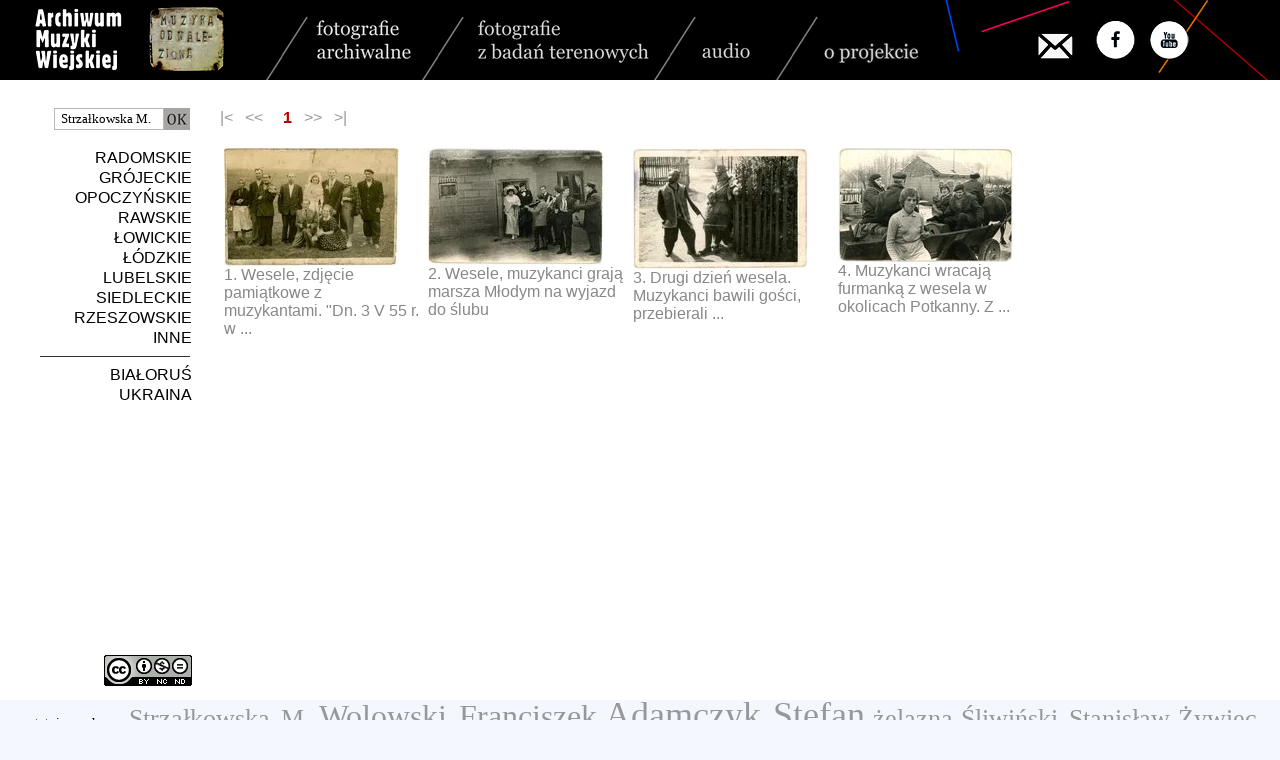

--- FILE ---
content_type: text/html; charset=utf-8
request_url: http://www.archiwummuzykiwiejskiej.pl/index.php?fraza=Strza%C5%82kowska%20M.
body_size: 5925
content:
<!DOCTYPE HTML PUBLIC "-//W3C//DTD HTML 4.01 Transitional//EN">
<html>
<head>
  <title>Archiwum Muzyki Wiejskiej</title>
  <META HTTP-EQUIV="Reply-to" CONTENT="muzykaod@gmail.com">
  <meta content="text/html; charset=utf-8" http-equiv="Content-Type">
  <meta name="Keywords" content="Archiwum Muzyki Wiejskiej fundacji Muzyka Odnaleziona">
  <meta name="Description" content="Archiwum Muzyki Wiejskiej fundacji Muzyka Odnaleziona">
  <link rel="stylesheet" type="text/css" href="A.style.css.pagespeed.cf.LqCN6moSja.css">
  <link rel="SHORTCUT ICON" href="./favicon.ico">
  <link rel="icon" href="favicon.ico" type="image/x-icon">
  <style type="text/css">th.menu_top{background-color:#222;color:#fff}a.menu_top:link{font-size:15px;color:#fff;text-decoration:none}a.menu_top:visited{font-size:15px;color:#fff;text-decoration:none}a.menu_top:active{font-size:15px;color:#fff;text-decoration:none}a.menu_top:hover{font-size:15px;color:#ff6;text-decoration:none}.menu_top{font-size:15px;color:#bbb;font-weight:normal;padding-bottom:4px;line-height:24px;text-decoration:none}</style>
</head>
<body leftmargin="0" topmargin="0" marginheight="0" marginwidth="0">

<div id="fb-root"></div>
<script>(function(d,s,id){var js,fjs=d.getElementsByTagName(s)[0];if(d.getElementById(id))return;js=d.createElement(s);js.id=id;js.src="//connect.facebook.net/pl_PL/sdk.js#xfbml=1&version=v2.0";fjs.parentNode.insertBefore(js,fjs);}(document,'script','facebook-jssdk'));</script>

  <SCRIPT LANGUAGE="Javascript">if(document.images){var imgleft=new Image();imgleft.src="./images/left.png";var imglefta=new Image();imglefta.src="./images/lefta.png";var imgright=new Image();imgright.src="./images/right.png";var imgrighta=new Image();imgrighta.src="./images/righta.png";}function ustaw_button(name,image){if(document.images)document.images[name].src=eval(image+".src");}</SCRIPT>
  <div id="header"><center><table width=1280 border=0 cellspacing=0 cellpadding=0><tr><td><img border=0 src='images/xaheader_0.png.pagespeed.ic.W0Fp9kl4C9.webp' usemap='#header' width=1280 height=80><map name=header>
<AREA shape=RECT coords=" 30, 5,120,75" HREF="./index.php" alt="Archiwum Muzyki Wiejskiej" title="Archiwum Muzyki Wiejskiej" target="_self">
<AREA shape=RECT coords="148, 5,224,75" HREF="http://muzykaodnaleziona.pl" alt="Muzyka Odnaleziona" title="Muzyka Odnaleziona" target="_blank">
<AREA shape=RECT coords="310,10,420,70" HREF="./index.php?typ=1&fraza=Strza%C5%82kowska%20M." alt="fotografie archiwalne" title="fotografie archiwalne" target="_self">
<AREA shape=RECT coords="470,10,655,70" HREF="./index.php?typ=8&fraza=Strza%C5%82kowska%20M." alt="fotografie z badań terenowych" title="fotografie z badań terenowych" target="_self">
<AREA shape=RECT coords="695,10,760,70" HREF="./index.php?typ=2&fraza=Strza%C5%82kowska%20M." alt="audio" title="audio" target="_self">
<AREA shape=RECT coords="820,10,930,70" HREF="./index.php?ps=2" alt="o projekcie" title="o projekcie" target="_self">

<AREA shape=RECT coords="1037,32,1073,58" HREF="mailto:muzykaod@gmail.com">
<AREA SHAPE=CIRCLE COORDS="1114,39,20" HREF="https://www.facebook.com/MuzykaOdnaleziona/" alt="Facebook" title="Facebook" target="_blank">
<AREA SHAPE=CIRCLE COORDS="1169,39,20" HREF="https://www.youtube.com/muzykaodnaleziona" alt="YouTube - fragmenty filmów" title="YouTube - fragmenty filmów" target="_blank">
</map></td></tr></table></center></div><div id="middle"><center><table width=1220 border=0 cellspacing=0 cellpadding=10><tr><td align=right valign=top><DIV><br><FORM style='padding: 0px 0px 0px 0px; margin: 0px 0px 0px 0px;' NAME='formularz' METHOD='POST' ACTION='index.php'><INPUT NAME='typ' TYPE='HIDDEN' VALUE='15'><INPUT style='width:110px; height:22px; padding: 0px 0px 0px 6px; margin: 0px 0px 0px 0px; border: 1px solid #B8B8B8; font-family : Verdana;' placeholder='szukaj' NAME='fraza' TYPE=TEXT VALUE='Strzałkowska M.'><INPUT class='image' style='vertical-align:bottom; width:26px; height:22px; padding: 0px 0px 0px 0px; margin: 0px 10px 0px 0px;' TYPE=IMAGE SRC='[data-uri]' NAME='find' BORDER=0></FORM></DIV><br><a class='menu' href='./index.php?id_regionu=1&cpage=0&typ=15' target='_self'>RADOMSKIE</a>&nbsp;&nbsp;<br><a class='menu' href='./index.php?id_regionu=2&cpage=0&typ=15' target='_self'>GRÓJECKIE</a>&nbsp;&nbsp;<br><a class='menu' href='./index.php?id_regionu=3&cpage=0&typ=15' target='_self'>OPOCZYŃSKIE</a>&nbsp;&nbsp;<br><a class='menu' href='./index.php?id_regionu=4&cpage=0&typ=15' target='_self'>RAWSKIE</a>&nbsp;&nbsp;<br><a class='menu' href='./index.php?id_regionu=14&cpage=0&typ=15' target='_self'>ŁOWICKIE</a>&nbsp;&nbsp;<br><a class='menu' href='./index.php?id_regionu=5&cpage=0&typ=15' target='_self'>ŁÓDZKIE</a>&nbsp;&nbsp;<br><a class='menu' href='./index.php?id_regionu=6&cpage=0&typ=15' target='_self'>LUBELSKIE</a>&nbsp;&nbsp;<br><a class='menu' href='./index.php?id_regionu=15&cpage=0&typ=15' target='_self'>SIEDLECKIE</a>&nbsp;&nbsp;<br><a class='menu' href='./index.php?id_regionu=17&cpage=0&typ=15' target='_self'>RZESZOWSKIE</a>&nbsp;&nbsp;<br><a class='menu' href='./index.php?id_regionu=10&cpage=0&typ=15' target='_self'>INNE</a>&nbsp;&nbsp;<br><hr style="border: none; width:150px; height: 1px; background-color: #333; margin-right:10px"><a class='menu' href='./index.php?id_regionu=11&cpage=0&typ=15' target='_self'>BIAŁORUŚ</a>&nbsp;&nbsp;<br><a class='menu' href='./index.php?id_regionu=12&cpage=0&typ=15' target='_self'>UKRAINA</a>&nbsp;&nbsp;<br><br><br><br><br><br><br><br><br><br></td><td rowspan=2 valign=top width=1030><br><span class="nactive">|<&nbsp;&nbsp;&nbsp;<<</span>&nbsp;&nbsp;&nbsp;&nbsp;<a class='navig_sel' href='./index.php?count=4&fraza=Strza%C5%82kowska%20M.&cpage=0&id_regionu=0&typ=15' target='_self'>&nbsp;1</a>&nbsp;&nbsp;&nbsp;<span class="nactive">>>&nbsp;&nbsp;&nbsp;>|</span><br><table cellpadding=2 border=0><tr><td colspan=5><IMG SRC="[data-uri]" width=720 height=10 border=0></td></tr></tr><tr><td style="width:200px;height:270px" valign=top><a class='info' href='./index.php?count=4&fraza=Strza%C5%82kowska%20M.&sel=0&id_regionu=0&typ=15&pak=4h0h1a7h1d1h6cch6de' target='_self'><IMG SRC='foto/rd/mi/xAMW_01_0398.JPG.pagespeed.ic.shupL3yeWs.webp' border=0><br>1. Wesele, zdjęcie pamiątkowe z muzykantami. "Dn. 3 V 55 r. w ...</a></td><td style="width:200px;height:270px" valign=top><a class='info' href='./index.php?count=4&fraza=Strza%C5%82kowska%20M.&sel=1&id_regionu=0&typ=15&pak=4h0h1a7h1d1h6cch6de' target='_self'><IMG SRC='foto/rd/mi/xAMW_01_0438.JPG.pagespeed.ic.P_nUSIeg6G.webp' border=0><br>2. Wesele, muzykanci grają marsza Młodym na wyjazd do ślubu</a></td><td style="width:200px;height:270px" valign=top><a class='info' href='./index.php?count=4&fraza=Strza%C5%82kowska%20M.&sel=2&id_regionu=0&typ=15&pak=4h0h1a7h1d1h6cch6de' target='_self'><IMG SRC='foto/rd/mi/xAMW_01_0651.JPG.pagespeed.ic.SMbLsD0KJI.webp' border=0><br>3. Drugi dzień wesela. Muzykanci bawili gości, przebierali ...</a></td><td style="width:200px;height:270px" valign=top><a class='info' href='./index.php?count=4&fraza=Strza%C5%82kowska%20M.&sel=3&id_regionu=0&typ=15&pak=4h0h1a7h1d1h6cch6de' target='_self'><IMG SRC='./foto/rd/mi/AMW_01_0663.JPG' border=0><br>4. Muzykanci wracają furmanką z wesela w okolicach Potkanny. Z ...</a></td><td style="width:200px;height:270px">&nbsp;</td></tr><tr><td style="width:200px;height:270px">&nbsp;</td><td style="width:200px;height:270px">&nbsp;</td><td style="width:200px;height:270px">&nbsp;</td><td style="width:200px;height:270px">&nbsp;</td><td style="width:200px;height:270px">&nbsp;</td></tr></table></td></tr><tr><td align=right valign=bottom><a href="https://creativecommons.org/licenses/by-nc-nd/3.0/pl/legalcode" target="_blank"><IMG SRC="[data-uri]" ALT="licencja" TITLE="licencja"></a>&nbsp;&nbsp;</td></tr></table></div><center><table border=0 width=1240><tr><td><p align=justify style="font-family: TimesNewRoman; line-height: 24px; color: #000000;"><span style="font-family: verdana; font-size: 13px;">ostatnio&nbsp;szukane: </span><a class='fraza' style='font-size:26px' href='./index.php?fraza=Strza%C5%82kowska%20M.'>Strzałkowska M.</a> <a class='fraza' style='font-size:32px' href='./index.php?fraza=Wolowski%20Franciszek'>Wolowski Franciszek</a> <a class='fraza' style='font-size:36px' href='./index.php?fraza=Adamczyk%20Stefan'>Adamczyk Stefan</a> <a class='fraza' style='font-size:26px' href='./index.php?fraza=%C5%BCelazna'>żelazna</a> <a class='fraza' style='font-size:26px' href='./index.php?fraza=%C5%9Aliwi%C5%84ski%20Stanis%C5%82aw'>Śliwiński Stanisław</a> <a class='fraza' style='font-size:26px' href='./index.php?fraza=%C5%BBywiec'>Żywiec</a> <a class='fraza' style='font-size:32px' href='./index.php?fraza=wyst%C4%99py'>występy</a> <a class='fraza' style='font-size:32px' href='./index.php?fraza=Zawi%C5%9Blak%20Grzegorz'>Zawiślak Grzegorz</a> <a class='fraza' style='font-size:15px' href='./index.php?fraza=Janowiecki%20J%C3%B3zef'>Janowiecki Józef</a> <a class='fraza' style='font-size:15px' href='./index.php?fraza=Zesp%C3%B3%C5%82%20z%20Muszni'>Zespół z Muszni</a> <a class='fraza' style='font-size:15px' href='./index.php?fraza=Weso%C5%82owski%20Marian'>Wesołowski Marian</a> <a class='fraza' style='font-size:36px' href='./index.php?fraza=Lipi%C5%84ski%20Stanis%C5%82aw%20%22Lipiak%22'>Lipiński Stanisław "Lipiak"</a> <a class='fraza' style='font-size:15px' href='./index.php?fraza=Wdowska%20Zofia'>Wdowska Zofia</a> <a class='fraza' style='font-size:15px' href='./index.php?fraza=g%C3%B3rka'>górka</a> <a class='fraza' style='font-size:15px' href='./index.php?fraza=Korszla%20Stanis%C5%82aw'>Korszla Stanisław</a> <a class='fraza' style='font-size:26px' href='./index.php?fraza=Dziedzic%20Krystyna'>Dziedzic Krystyna</a> <a class='fraza' style='font-size:26px' href='./index.php?fraza=Cieliszak%20Mateusz'>Cieliszak Mateusz</a> <a class='fraza' style='font-size:15px' href='./index.php?fraza=Ko%C5%82azi%C5%84ski%20Stefan'>Kołaziński Stefan</a> <a class='fraza' style='font-size:15px' href='./index.php?fraza=Grzyb%20Ryszard'>Grzyb Ryszard</a> <a class='fraza' style='font-size:20px' href='./index.php?fraza=%C5%82ady'>łady</a> <a class='fraza' style='font-size:15px' href='./index.php?fraza=Cie%C5%9Blak%20Stefan'>Cieślak Stefan</a> <a class='fraza' style='font-size:32px' href='./index.php?fraza=Wiktorowicz%20Marian'>Wiktorowicz Marian</a> <a class='fraza' style='font-size:15px' href='./index.php?fraza=Oborzy%C5%84ski%20J%C3%B3zef'>Oborzyński Józef</a> <a class='fraza' style='font-size:32px' href='./index.php?fraza=Gierach%20Marian'>Gierach Marian</a> <a class='fraza' style='font-size:15px' href='./index.php?fraza=Smarkala%20Pawe%C5%82'>Smarkala Paweł</a> <a class='fraza' style='font-size:26px' href='./index.php?fraza=Karpi%C5%84ski%20Andrzej'>Karpiński Andrzej</a> <a class='fraza' style='font-size:26px' href='./index.php?fraza=Fornal%20Natalia'>Fornal Natalia</a> <a class='fraza' style='font-size:32px' href='./index.php?fraza=prokop'>prokop</a> <a class='fraza' style='font-size:15px' href='./index.php?fraza=%C5%BByd'>Żyd</a> <a class='fraza' style='font-size:15px' href='./index.php?fraza=Ciarkowski%20J%C3%B3zef-ojciec%20Stanis%C5%82awa'>Ciarkowski Józef-ojciec Stanisława</a> <a class='fraza' style='font-size:26px' href='./index.php?fraza=Wyrwi%C5%84ski%20Adam'>Wyrwiński Adam</a> <a class='fraza' style='font-size:32px' href='./index.php?fraza=Mroziewicz%20Izydor'>Mroziewicz Izydor</a> <a class='fraza' style='font-size:26px' href='./index.php?fraza=%C5%9Awiercz%20W.'>Świercz W.</a> <a class='fraza' style='font-size:15px' href='./index.php?fraza=Gizi%C5%84ski%20Tomasz'>Giziński Tomasz</a> <a class='fraza' style='font-size:32px' href='./index.php?fraza=Skapczy%C5%84ska%20Stefania'>Skapczyńska Stefania</a> <a class='fraza' style='font-size:15px' href='./index.php?fraza=Wojty%C5%82a%20Eugeniusz'>Wojtyła Eugeniusz</a> <a class='fraza' style='font-size:15px' href='./index.php?fraza=J%C4%99drzejczak%20Jan'>Jędrzejczak Jan</a> <a class='fraza' style='font-size:15px' href='./index.php?fraza=K%C4%99dziora%20Konstanty'>Kędziora Konstanty</a> <a class='fraza' style='font-size:36px' href='./index.php?fraza=Jewsowycz%20Hanna'>Jewsowycz Hanna</a> <a class='fraza' style='font-size:15px' href='./index.php?fraza=Huba%20Zbigniew'>Huba Zbigniew</a> <a class='fraza' style='font-size:32px' href='./index.php?fraza=St%C4%99pniak%20Janina'>Stępniak Janina</a> <a class='fraza' style='font-size:15px' href='./index.php?fraza=%C5%9Apiewy%20Polesia.%20Ukraina%22'>Śpiewy Polesia. Ukraina"</a> <a class='fraza' style='font-size:32px' href='./index.php?fraza=Sobierski%20Ryszard'>Sobierski Ryszard</a> <a class='fraza' style='font-size:15px' href='./index.php?fraza=Stolarek%20Zofia'>Stolarek Zofia</a> <a class='fraza' style='font-size:15px' href='./index.php?fraza=Go%C5%82%C4%85b%20Marian'>Gołąb Marian</a> <a class='fraza' style='font-size:15px' href='./index.php?fraza=Czernia%20Krystyna'>Czernia Krystyna</a> <a class='fraza' style='font-size:15px' href='./index.php?fraza=Piotrowska%20Sabina'>Piotrowska Sabina</a> <a class='fraza' style='font-size:26px' href='./index.php?fraza=Witczak%20Janina'>Witczak Janina</a> <a class='fraza' style='font-size:32px' href='./index.php?fraza=K%C4%99dzierska%20Stefania'>Kędzierska Stefania</a> <a class='fraza' style='font-size:15px' href='./index.php?fraza=Zwoli%C5%84ska%20Teresa'>Zwolińska Teresa</a> </p></td></tr></table><br></center>﻿<script defer src="https://static.cloudflareinsights.com/beacon.min.js/vcd15cbe7772f49c399c6a5babf22c1241717689176015" integrity="sha512-ZpsOmlRQV6y907TI0dKBHq9Md29nnaEIPlkf84rnaERnq6zvWvPUqr2ft8M1aS28oN72PdrCzSjY4U6VaAw1EQ==" data-cf-beacon='{"version":"2024.11.0","token":"7058d608a82d4033ae634289c28b7c45","r":1,"server_timing":{"name":{"cfCacheStatus":true,"cfEdge":true,"cfExtPri":true,"cfL4":true,"cfOrigin":true,"cfSpeedBrain":true},"location_startswith":null}}' crossorigin="anonymous"></script>
